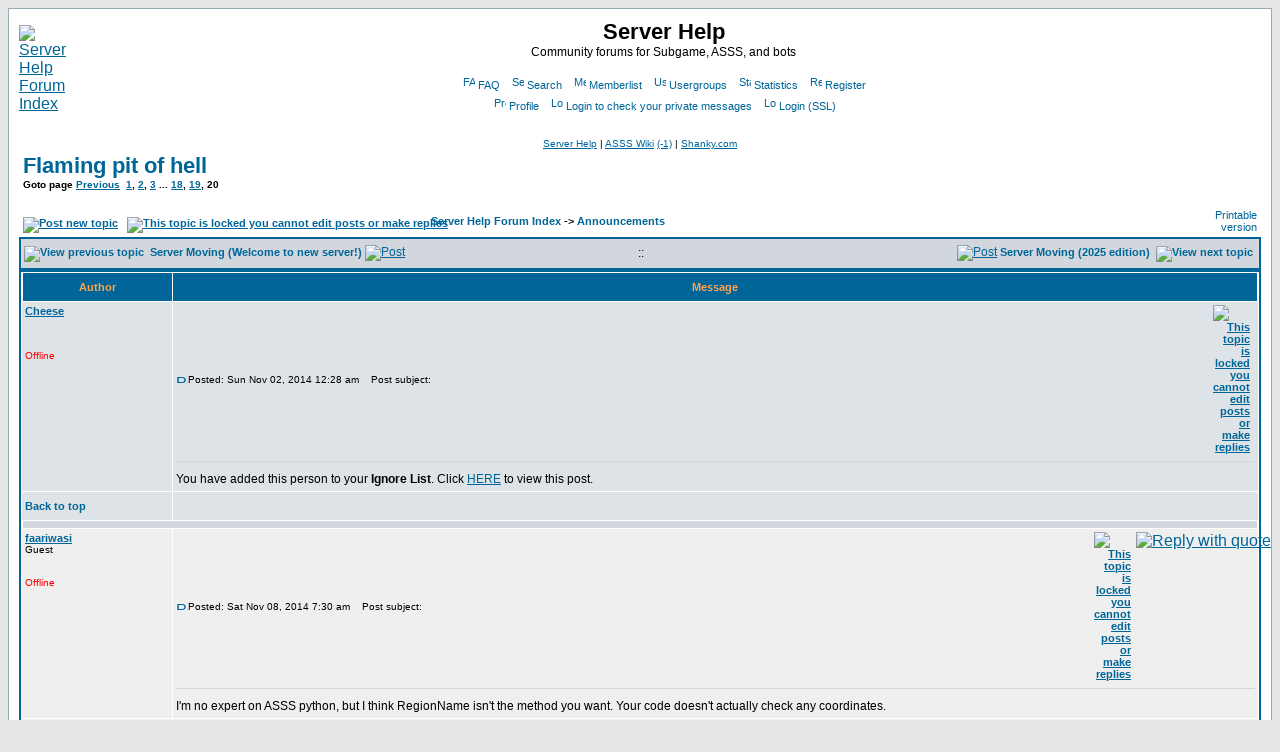

--- FILE ---
content_type: text/html; charset=UTF-8
request_url: https://forums.minegoboom.com/viewtopic.php?p=85003&bypass=85003
body_size: 8704
content:
<!DOCTYPE HTML PUBLIC "-//W3C//DTD HTML 4.01 Transitional//EN">
<html dir="ltr">
<head>
<meta http-equiv="Content-Type" content="text/html; charset=iso-8859-1">
<meta http-equiv="Content-Style-Type" content="text/css">
<link rel="shortcut icon" href="/favicon.ico">

<link rel="top" href="index.php" title="" />
<link rel="search" href="search.php" title="" />
<link rel="help" href="faq.php" title="" />
<link rel="author" href="memberlist.php" title="" />
<link rel="prev" href="viewtopic.php?t=5240&amp;view=previous&amp;sid=47f270c87aebb8f4bbaaee6bf3b76df5" title="View previous topic" />
<link rel="next" href="viewtopic.php?t=5240&amp;view=next&amp;sid=47f270c87aebb8f4bbaaee6bf3b76df5" title="View next topic" />
<link rel="up" href="viewforum.php?f=10&amp;sid=47f270c87aebb8f4bbaaee6bf3b76df5" title="Announcements" />
<link rel="chapter forum" href="viewforum.php?f=10&amp;sid=47f270c87aebb8f4bbaaee6bf3b76df5" title="Announcements" />
<link rel="chapter forum" href="viewforum.php?f=9&amp;sid=47f270c87aebb8f4bbaaee6bf3b76df5" title="Trash Talk" />
<link rel="chapter forum" href="viewforum.php?f=5&amp;sid=47f270c87aebb8f4bbaaee6bf3b76df5" title="Zone Hosting / Advertising" />
<link rel="chapter forum" href="viewforum.php?f=2&amp;sid=47f270c87aebb8f4bbaaee6bf3b76df5" title="General Questions" />
<link rel="chapter forum" href="viewforum.php?f=19&amp;sid=47f270c87aebb8f4bbaaee6bf3b76df5" title="ASSS Questions" />
<link rel="chapter forum" href="viewforum.php?f=4&amp;sid=47f270c87aebb8f4bbaaee6bf3b76df5" title="Bot Questions" />
<link rel="chapter forum" href="viewforum.php?f=3&amp;sid=47f270c87aebb8f4bbaaee6bf3b76df5" title="LVZ/LVL Questions" />
<link rel="chapter forum" href="viewforum.php?f=7&amp;sid=47f270c87aebb8f4bbaaee6bf3b76df5" title="ASSS Custom Projects" />
<link rel="chapter forum" href="viewforum.php?f=14&amp;sid=47f270c87aebb8f4bbaaee6bf3b76df5" title="Misc User Apps" />
<link rel="chapter forum" href="viewforum.php?f=21&amp;sid=47f270c87aebb8f4bbaaee6bf3b76df5" title="Non-Subspace Related Coding" />
<link rel="alternate" type="application/rss+xml" title="RSS" href="http://forums.minegoboom.com/rss.php" />
<link rel="alternate" type="application/atom+xml" title="Atom" href="http://forums.minegoboom.com/rss.php?atom" />

<title>Server Help :: View topic - Flaming pit of hell</title>
<!-- link rel="stylesheet" href="templates/subSilver/subSilver.css" type="text/css" -->
<style type="text/css">
<!--
/*
  The original subSilver Theme for phpBB version 2+
  Created by subBlue design
  http://www.subBlue.com

  NOTE: These CSS definitions are stored within the main page body so that you can use the phpBB2
  theme administration centre. When you have finalised your style you could cut the final CSS code
  and place it in an external file, deleting this section to save bandwidth.
*/

/* General page style. The scroll bar colours only visible in IE5.5+ */
body {
	background-color: #E5E5E5;
	scrollbar-face-color: #DEE3E7;
	scrollbar-highlight-color: #FFFFFF;
	scrollbar-shadow-color: #DEE3E7;
	scrollbar-3dlight-color: #D1D7DC;
	scrollbar-arrow-color:  #006699;
	scrollbar-track-color: #EFEFEF;
	scrollbar-darkshadow-color: #98AAB1;
}

/* General font families for common tags */
font,th,td,p { font-family: Verdana, Arial, Helvetica, sans-serif }
a:link,a:active,a:visited { color : #006699; }
a:hover		{ text-decoration: underline; color : #DD6900; }
hr	{ height: 0px; border: solid #D1D7DC 0px; border-top-width: 1px;}

/* This is the border line & background colour round the entire page */
.bodyline	{ background-color: #FFFFFF; border: 1px #98AAB1 solid; }

/* This is the outline round the main forum tables */
.forumline	{ background-color: #FFFFFF; border: 2px #006699 solid; }

/* Main table cell colours and backgrounds */
td.row1	{ background-color: #EFEFEF; }
td.row2	{ background-color: #DEE3E7; }
td.row3	{ background-color: #D1D7DC; }
td.rowvomit	{ background-color: #AC7953; }

/*
  This is for the table cell above the Topics, Post & Last posts on the index.php page
  By default this is the fading out gradiated silver background.
  However, you could replace this with a bitmap specific for each forum
*/
td.rowpic {
		background-color: #FFFFFF;
		background-image: url(templates/subSilver/images/cellpic2.jpg);
		background-repeat: repeat-y;
}

/* Header cells - the blue and silver gradient backgrounds */
th	{
	color: #FFA34F; font-size: 11px; font-weight : bold;
	background-color: #006699; height: 25px;
	background-image: url(templates/subSilver/images/cellpic3.gif);
}

td.cat,td.catHead,td.catSides,td.catLeft,td.catRight,td.catBottom {
			background-image: url(templates/subSilver/images/cellpic1.gif);
			background-color:#D1D7DC; border: #FFFFFF; border-style: solid; height: 28px;
}

/*
  Setting additional nice inner borders for the main table cells.
  The names indicate which sides the border will be on.
  Don't worry if you don't understand this, just ignore it :-)
*/
td.cat,td.catHead,td.catBottom {
	height: 29px;
	border-width: 0px 0px 0px 0px;
}
th.thHead,th.thSides,th.thTop,th.thLeft,th.thRight,th.thBottom,th.thCornerL,th.thCornerR {
	font-weight: bold; border: #FFFFFF; border-style: solid; height: 28px;
}
td.row3Right,td.spaceRow {
	background-color: #D1D7DC; border: #FFFFFF; border-style: solid;
}

th.thHead,td.catHead { font-size: 12px; border-width: 1px 1px 0px 1px; }
th.thSides,td.catSides,td.spaceRow	 { border-width: 0px 1px 0px 1px; }
th.thRight,td.catRight,td.row3Right	 { border-width: 0px 1px 0px 0px; }
th.thLeft,td.catLeft	  { border-width: 0px 0px 0px 1px; }
th.thBottom,td.catBottom  { border-width: 0px 1px 1px 1px; }
th.thTop	 { border-width: 1px 0px 0px 0px; }
th.thCornerL { border-width: 1px 0px 0px 1px; }
th.thCornerR { border-width: 1px 1px 0px 0px; }

/* The largest text used in the index page title and toptic title etc. */
.maintitle	{
	font-weight: bold; font-size: 22px; font-family: "Trebuchet MS",Verdana, Arial, Helvetica, sans-serif;
	text-decoration: none; line-height : 120%; color : #000000;
}

/* General text */
.gen { font-size : 12px; }
.genmed { font-size : 11px; }
.gensmall { font-size : 10px; }
.gen,.genmed,.gensmall { color : #000000; }
a.gen,a.genmed,a.gensmall { color: #006699; text-decoration: none; }
a.gen:hover,a.genmed:hover,a.gensmall:hover	{ color: #DD6900; text-decoration: underline; }

/* The register, login, search etc links at the top of the page */
.mainmenu		{ font-size : 11px; color : #000000 }
a.mainmenu		{ text-decoration: none; color : #006699;  }
a.mainmenu:hover{ text-decoration: underline; color : #DD6900; }

/* Forum category titles */
.cattitle		{ font-weight: bold; font-size: 12px ; letter-spacing: 1px; color : #006699}
a.cattitle		{ text-decoration: none; color : #006699; }
a.cattitle:hover{ text-decoration: underline; }

/* Forum title: Text and link to the forums used in: index.php */
.forumlink		{ font-weight: bold; font-size: 12px; color : #006699; }
a.forumlink 	{ text-decoration: none; color : #006699; }
a.forumlink:hover{ text-decoration: underline; color : #DD6900; }

/* Used for the navigation text, (Page 1,2,3 etc) and the navigation bar when in a forum */
.nav			{ font-weight: bold; font-size: 11px; color : #000000;}
a.nav			{ text-decoration: none; color : #006699; }
a.nav:hover		{ text-decoration: underline; }

/* titles for the topics: could specify viewed link colour too */
.topictitle,h1,h2	{ font-weight: bold; font-size: 11px; color : #000000; }
a.topictitle:link   { text-decoration: none; color : #006699; }
a.topictitle:visited { text-decoration: none; color : #5493B4; }
a.topictitle:hover	{ text-decoration: underline; color : #DD6900; }

/* Name of poster in viewmsg.php and viewtopic.php and other places */
.name			{ font-size : 11px; color : #000000;}

/* Location, number of posts, post date etc */
.postdetails		{ font-size : 10px; color : #000000; }

/* The content of the posts (body of text) */
.postbody { font-size : 12px; line-height: 18px}
a.postlink:link	{ text-decoration: none; color : #006699 }
a.postlink:visited { text-decoration: none; color : #5493B4; }
a.postlink:hover { text-decoration: underline; color : #DD6900}

/* Quote & Code blocks */
.code {
	font-family: Courier, 'Courier New', sans-serif; font-size: 11px; color: #006600;
	background-color: #FAFAFA; border: #D1D7DC; border-style: solid;
	border-left-width: 1px; border-top-width: 1px; border-right-width: 1px; border-bottom-width: 1px
}

.quote {
	font-family: Verdana, Arial, Helvetica, sans-serif; font-size: 11px; color: #444444; line-height: 125%;
	background-color: #FAFAFA; border: #D1D7DC; border-style: solid;
	border-left-width: 1px; border-top-width: 1px; border-right-width: 1px; border-bottom-width: 1px
}

.spoiler {
	color: black;
	text-decoration: none;
	background-color: black;
	font-weight: normal;
}

#quicklink_title
{
	font-weight: bold;
	padding: 6px 6px 3px 8px;
	margin: 0px 20px 0px 20px;
	border-width: 1px 1px 0px 1px;
	border-style: solid solid none solid;
	background-color: #DFDFDF;
	border-color: #A6A6A6;
}

#quicklink_body
{
	padding: 10px;
	margin: 0px 20px 0px 20px;
	border-width: 1px;
	border-style: solid;
	background-color: #EFEFEF;
	border-color: #A6A6A6;
}

/* Copyright and bottom info */
.copyright		{ font-size: 10px; font-family: Verdana, Arial, Helvetica, sans-serif; color: #444444; letter-spacing: -1px;}
a.copyright		{ color: #444444; text-decoration: none;}
a.copyright:hover { color: #000000; text-decoration: underline;}

/* Form elements */
input,textarea, select {
	color : #000000;
	font: normal 11px Verdana, Arial, Helvetica, sans-serif;
	border-color : #000000;
}

/* The text input fields background colour */
input.post, textarea.post, select {
	background-color : #FFFFFF;
}

input { text-indent : 2px; }

/* The buttons used for bbCode styling in message post */
input.button {
	background-color : #EFEFEF;
	color : #000000;
	font-size: 11px; font-family: Verdana, Arial, Helvetica, sans-serif;
}

/* The main submit button option */
input.mainoption {
	background-color : #FAFAFA;
	font-weight : bold;
}

/* None-bold submit button */
input.liteoption {
	background-color : #FAFAFA;
	font-weight : normal;
}

/* This is the line in the posting page which shows the rollover
  help line. This is actually a text box, but if set to be the same
  colour as the background no one will know ;)
*/
.helpline { background-color: #DEE3E7; border-style: none; }

/* Import the fancy styles for IE only (NS4.x doesn't use the @import function) */
@import url("templates/subSilver/formIE.css");

/* For the Suggest Search features */
.ac_menu { border:1px solid black; /*height: 95px; overflow-y: auto; overflow: -moz-scrollbars-vertical;*/ }
.ac_normal { background-color:#ffffff; cursor:pointer; }
.ac_highlight { background-color:#3366cc; color:white; cursor:pointer; }
.ac_normal .a { font-size:13px; color:black; }
.ac_highlight .a { font-size:13px; }
.ac_normal .d { float:right; font-size:10px; color:green; }
.ac_highlight .d { float:right; font-size:10px; }

/* For SQL Debugging */
#debug-block {
	position: fixed;
	top: 0px; left: 0px;
	width: 100%; height: 270px;
	padding: 0; z-index: 100;
	font-family: Verdana,Geneva,Arial,Helvetica,sans-serif; font-size: 12px;
	text-align: left; background: #000000; color: #FFFFCC;
}

#debug-menu {
	width: 130px; float: left;
	font-size: 8pt; font-weight: bold;
	background: #000000; color: #FFCCCC;
	padding-left: 5px; padding-top: 5px;
	overflow: auto;
}

#debug-main {
	height: 270px; overflow: auto;
	padding-left: 5px; padding-top: 5px;
}

-->
</style>

<!-- Google Analytics Start -->
<script type="text/javascript">

  var _gaq = _gaq || [];
  _gaq.push(['_setAccount', 'UA-74760-1']);
  _gaq.push(['_trackPageview']);

  (function() {
    var ga = document.createElement('script'); ga.type = 'text/javascript'; ga.async = true;
    ga.src = ('https:' == document.location.protocol ? 'https://ssl' : 'http://www') + '.google-analytics.com/ga.js';
    (document.getElementsByTagName('head')[0] || document.getElementsByTagName('body')[0]).appendChild(ga);
  })();

</script>
<!-- Google Analytics End -->

</head>
<body bgcolor="#E5E5E5" text="#000000" link="#006699" vlink="#5493B4" />

<a name="top"></a>

<table width="100%" cellspacing="0" cellpadding="10" border="0" align="center">
	<tr>
		<td class="bodyline"><table width="100%" cellspacing="0" cellpadding="0" border="0">
			<tr>
				<td><a href="index.php?sid=47f270c87aebb8f4bbaaee6bf3b76df5"><img src="/templates/subSilver/images/logo_phpBB-SH.png" border="0" alt="Server Help Forum Index" vspace="1" /></a></td>
				<td align="center" width="100%" valign="middle"><span class="maintitle">Server Help</span><br /><span class="gen">Community forums for Subgame, ASSS, and bots<br />&nbsp; </span>
				<table cellspacing="0" cellpadding="2" border="0">
					<tr>
						<td align="center" valign="top" nowrap="nowrap"><span class="mainmenu">&nbsp;<a href="faq.php?sid=47f270c87aebb8f4bbaaee6bf3b76df5" class="mainmenu"><img src="templates/subSilver/images/icon_mini_faq.gif" width="12" height="13" border="0" alt="FAQ" hspace="3" />FAQ</a></span><span class="mainmenu">&nbsp; &nbsp;<a href="search.php?sid=47f270c87aebb8f4bbaaee6bf3b76df5" class="mainmenu"><img src="templates/subSilver/images/icon_mini_search.gif" width="12" height="13" border="0" alt="Search" hspace="3" />Search</a>&nbsp;
						&nbsp;<a href="memberlist.php?sid=47f270c87aebb8f4bbaaee6bf3b76df5" class="mainmenu"><img src="templates/subSilver/images/icon_mini_members.gif" width="12" height="13" border="0" alt="Memberlist" hspace="3" />Memberlist</a>&nbsp; &nbsp;<a href="groupcp.php?sid=47f270c87aebb8f4bbaaee6bf3b76df5" class="mainmenu"><img src="templates/subSilver/images/icon_mini_groups.gif" width="12" height="13" border="0" alt="Usergroups" hspace="3" />Usergroups</a>&nbsp;
						&nbsp;<a href="statistics.php" class="mainmenu"><img src="templates/subSilver/images/icon_mini_statistics.png" width="12" height="13" border="0" alt="Statistics" hspace="3" />Statistics</a>&nbsp;
						&nbsp;<a href="profile.php?mode=signup&amp;sid=47f270c87aebb8f4bbaaee6bf3b76df5" class="mainmenu"><img src="templates/subSilver/images/icon_mini_register.gif" width="12" height="13" border="0" alt="Register" hspace="3" />Register</a></span>&nbsp;
						</td>
					</tr>
					<tr>
						<td height="25" align="center" valign="top" nowrap="nowrap"><span class="mainmenu">&nbsp;<a href="profile.php?mode=editprofile&amp;sid=47f270c87aebb8f4bbaaee6bf3b76df5" class="mainmenu"><img src="templates/subSilver/images/icon_mini_profile.gif" width="12" height="13" border="0" alt="Profile" hspace="3" />Profile</a>&nbsp; &nbsp;<a href="privmsg.php?folder=inbox&amp;sid=47f270c87aebb8f4bbaaee6bf3b76df5" class="mainmenu"><img src="templates/subSilver/images/icon_mini_message.gif" width="12" height="13" border="0" alt="Login to check your private messages" hspace="3" />Login to check your private messages</a>&nbsp; &nbsp;<a href="login.php?sid=47f270c87aebb8f4bbaaee6bf3b76df5" class="mainmenu"><img src="templates/subSilver/images/icon_mini_login.gif" width="12" height="13" border="0" alt="Login" hspace="3" />Login</a>&nbsp;<a href="https://forums.minegoboom.com/login.php" class="mainmenu">(SSL)</a>&nbsp;</span></td>
					</tr>
				</table></td>
			</tr>
		</table>

		<br />

                <!-- Custom Header and Footer MOD | Begin //-->
                <div align="center">
                	<span class=gensmall><a href=http://www.shanky.com/server>Server Help</a> | <a href=http://wiki.minegoboom.com>ASSS Wiki</a> <a href=http://wiki.minegoboom.com/index.php/Special:Recentchanges>(-1)</a> | <a href=http://www.shanky.com>Shanky.com</a></span>
                </div>
                <!-- Custom Header and Footer MOD | Finish //-->

<table width="100%" cellspacing="2" cellpadding="2" border="0">
  <tr>
	<td align="left" valign="bottom" colspan="2"><a class="maintitle" href="viewtopic.php?t=5240&amp;start=475&amp;postdays=0&amp;postorder=asc&amp;highlight=&amp;sid=47f270c87aebb8f4bbaaee6bf3b76df5">Flaming pit of hell</a><br />
	  <span class="gensmall"><b>Goto page  <a href="viewtopic.php?t=5240&amp;postdays=0&amp;postorder=asc&amp;start=450&amp;sid=47f270c87aebb8f4bbaaee6bf3b76df5">Previous</a>&nbsp;&nbsp;<a href="viewtopic.php?t=5240&amp;postdays=0&amp;postorder=asc&amp;start=0&amp;sid=47f270c87aebb8f4bbaaee6bf3b76df5">1</a>, <a href="viewtopic.php?t=5240&amp;postdays=0&amp;postorder=asc&amp;start=25&amp;sid=47f270c87aebb8f4bbaaee6bf3b76df5">2</a>, <a href="viewtopic.php?t=5240&amp;postdays=0&amp;postorder=asc&amp;start=50&amp;sid=47f270c87aebb8f4bbaaee6bf3b76df5">3</a> ... <a href="viewtopic.php?t=5240&amp;postdays=0&amp;postorder=asc&amp;start=425&amp;sid=47f270c87aebb8f4bbaaee6bf3b76df5">18</a>, <a href="viewtopic.php?t=5240&amp;postdays=0&amp;postorder=asc&amp;start=450&amp;sid=47f270c87aebb8f4bbaaee6bf3b76df5">19</a>, <b>20</b></b><br />
	  &nbsp; </span></td>
  </tr>
</table>


<table width="100%" cellspacing="2" cellpadding="2" border="0">
  <tr>
	<td align="left" valign="bottom" nowrap="nowrap"><span class="nav"><a href="makepost.php?mode=createpost&amp;f=10&amp;sid=47f270c87aebb8f4bbaaee6bf3b76df5"><img src="templates/subSilver/images/lang_english/post.gif" border="0" alt="Post new topic" align="middle" /></a>&nbsp;&nbsp;&nbsp;<a href="makepost.php?mode=reply&amp;t=5240&amp;sid=47f270c87aebb8f4bbaaee6bf3b76df5"><img src="templates/subSilver/images/lang_english/reply-locked.gif" border="0" alt="This topic is locked you cannot edit posts or make replies" align="middle" /></a></span></td>
	<td align="left" valign="middle" width="65%"><span class="nav"><div align=left>&nbsp;&nbsp;&nbsp;<a href="index.php?sid=47f270c87aebb8f4bbaaee6bf3b76df5" class="nav">Server Help Forum Index</a>
	  -> <a href="viewforum.php?f=10&amp;sid=47f270c87aebb8f4bbaaee6bf3b76df5" class="nav">Announcements</a></div></span></td>
	<td align="right" valign="bottom">
		<span class="mainmenu"><a href="printview.php?t=5240&amp;start=475&amp;sid=47f270c87aebb8f4bbaaee6bf3b76df5" title="Printable version" class="mainmenu">Printable version</a>
		</span>
	</td>
  </tr>
</table>

<span class="nav">
       <table border="0" cellpadding="0" cellspacing="0" width=100% class="forumline"><tr>
       <td width="48%" align="left" class="catHead" border="0" valign="middle" style="border-width: 0">&nbsp;<a href="viewtopic.php?t=5240&amp;view=previous&amp;sid=47f270c87aebb8f4bbaaee6bf3b76df5" class="nav" title="View previous topic"><img src="templates/subSilver/images/icon_left_arrow.gif" border="0" alt="View previous topic" \> &nbsp;Server Moving (Welcome to new server!)</a>&nbsp;<a href="viewtopic.php?p=84703&amp;sid=47f270c87aebb8f4bbaaee6bf3b76df5#84703"><img src="templates/subSilver/images/icon_latest_reply.gif" alt="Post" title="Post" border="0" /></a></td>
	   <td width="4%" align="center" class="catHead" border="0" valign="middle" style="border-width: 0">::</td>
       <td width="48%" align="right" valign="middle" class="catHead" style="border-width: 0"><a href="viewtopic.php?p=86296&amp;sid=47f270c87aebb8f4bbaaee6bf3b76df5#86296"><img src="templates/subSilver/images/icon_latest_reply.gif" alt="Post" title="Post" border="0" /></a>&nbsp;<a href="viewtopic.php?t=5240&amp;view=next&amp;sid=47f270c87aebb8f4bbaaee6bf3b76df5" class="nav" title="View next topic">Server Moving (2025 edition)&nbsp; <img src="templates/subSilver/images/icon_right_arrow.gif" border="0" alt="View next topic" \></a> &nbsp;</td>
       </tr></table></span>
<table border="0" cellpadding="3" cellspacing="1" width="100%" class="forumline">
	
	<tr>
		<th class="thLeft" width="150" height="26" nowrap="nowrap">Author</th>
		<th class="thRight" nowrap="nowrap">Message</th>
	</tr>
	<tr>
		<td width="150" align="left" valign="top" class="row2"><span class="name"><a name="84983"></a><b><a href="profile.php?mode=viewprofile&amp;u=1168&amp;sid=47f270c87aebb8f4bbaaee6bf3b76df5" class="name">Cheese</a></b></span><br /><span class="postdetails"><br /><br /><br /><span style="color:red;">Offline</span></span><br /></td>
		<td class="row2" width="100%" height="28" valign="top"><table width="100%" border="0" cellspacing="0" cellpadding="0">
			<tr>
			  <td>
			    <table width="100%" cellpadding="0" cellspacing="0" border="0">
				<tr>
					<td width="100%"><a href="viewtopic.php?p=84983&amp;sid=47f270c87aebb8f4bbaaee6bf3b76df5#84983"><img src="templates/subSilver/images/icon_minipost.gif" width="12" height="9" alt="Post" title="Post" border="0" /></a><span class="postdetails">Posted: Sun Nov 02, 2014 12:28 am<span class="gen">&nbsp;</span>&nbsp;  &nbsp;Post subject: </span></td>
					<td valign="top" align="right"><span class="nav"><a href="makepost.php?mode=reply&amp;t=5240&amp;sid=47f270c87aebb8f4bbaaee6bf3b76df5"><img src="templates/subSilver/images/lang_english/reply_locked_mini.gif" border="0" alt="This topic is locked you cannot edit posts or make replies" align="middle" hspace="5" /></a></span></td>
					<td valign="top" align="right" nowrap="nowrap">    </td>
				</tr>
			    </table>
			  </td>
			</tr>
			<tr>
				<td colspan="2"><hr /></td>
			</tr>
			<tr>
				<td colspan="2"><span class="postbody">You have added this person to your <b>Ignore List</b>. Click <a href="viewtopic.php?p=84983&amp;bypass=84983#84983&amp;sid=47f270c87aebb8f4bbaaee6bf3b76df5">HERE</a> to view this post.</span><span class="gensmall"></span></td>
			</tr>
		</table></td>
	</tr>
	<tr>
		<td class="row2" width="150" align="left" valign="middle"><span class="nav"><a href="#top" class="nav">Back to top</a></span></td>
		<td class="row2" width="100%" height="28" valign="bottom" nowrap="nowrap"><table cellspacing="0" cellpadding="0" border="0" height="18" width="18">
			<tr>
				<td valign="middle" nowrap="nowrap">       <script language="JavaScript" type="text/javascript"><!--

	if ( navigator.userAgent.toLowerCase().indexOf('mozilla') != -1 && navigator.userAgent.indexOf('5.') == -1 )
		document.write(' ');
	else
		document.write('</td><td>&nbsp;</td><td valign="top" nowrap="nowrap"><div style="position:relative"><div style="position:absolute"></div><div style="position:absolute;left:3px;top:-1px"></div></div>');

				//--></script><noscript></noscript></td>
			</tr>
		</table></td>
	</tr>
	<tr>
		<td class="spaceRow" colspan="2" height="1"><img src="templates/subSilver/images/spacer.gif" alt="" width="1" height="1" /></td>
	</tr>
	<tr>
		<td width="150" align="left" valign="top" class="row1"><span class="name"><a name="85003"></a><b><a href="profile.php?mode=viewprofile&amp;u=-1&amp;sid=47f270c87aebb8f4bbaaee6bf3b76df5" class="name">faariwasi</a></b></span><br /><span class="postdetails">Guest<br /><br /><br /><span style="color:red;">Offline</span></span><br /></td>
		<td class="row1" width="100%" height="28" valign="top"><table width="100%" border="0" cellspacing="0" cellpadding="0">
			<tr>
			  <td>
			    <table width="100%" cellpadding="0" cellspacing="0" border="0">
				<tr>
					<td width="100%"><a href="viewtopic.php?p=85003&amp;sid=47f270c87aebb8f4bbaaee6bf3b76df5#85003"><img src="templates/subSilver/images/icon_minipost.gif" width="12" height="9" alt="Post" title="Post" border="0" /></a><span class="postdetails">Posted: Sat Nov 08, 2014 7:30 am<span class="gen">&nbsp;</span>&nbsp;  &nbsp;Post subject: </span></td>
					<td valign="top" align="right"><span class="nav"><a href="makepost.php?mode=reply&amp;t=5240&amp;sid=47f270c87aebb8f4bbaaee6bf3b76df5"><img src="templates/subSilver/images/lang_english/reply_locked_mini.gif" border="0" alt="This topic is locked you cannot edit posts or make replies" align="middle" hspace="5" /></a></span></td>
					<td valign="top" align="right" nowrap="nowrap"><a href="makepost.php?mode=quote&amp;p=85003&amp;sid=47f270c87aebb8f4bbaaee6bf3b76df5"><img src="templates/subSilver/images/lang_english/icon_quote.gif" alt="Reply with quote" title="Reply with quote" border="0" /></a>    </td>
				</tr>
			    </table>
			  </td>
			</tr>
			<tr>
				<td colspan="2"><hr /></td>
			</tr>
			<tr>
				<td colspan="2"><span class="postbody">I'm no expert on ASSS python, but I think RegionName isn't the method you want. Your code doesn't actually check any coordinates.</span><span class="gensmall"></span></td>
			</tr>
		</table></td>
	</tr>
	<tr>
		<td class="row1" width="150" align="left" valign="middle"><span class="nav"><a href="#top" class="nav">Back to top</a></span></td>
		<td class="row1" width="100%" height="28" valign="bottom" nowrap="nowrap"><table cellspacing="0" cellpadding="0" border="0" height="18" width="18">
			<tr>
				<td valign="middle" nowrap="nowrap">       <script language="JavaScript" type="text/javascript"><!--

	if ( navigator.userAgent.toLowerCase().indexOf('mozilla') != -1 && navigator.userAgent.indexOf('5.') == -1 )
		document.write(' ');
	else
		document.write('</td><td>&nbsp;</td><td valign="top" nowrap="nowrap"><div style="position:relative"><div style="position:absolute"></div><div style="position:absolute;left:3px;top:-1px"></div></div>');

				//--></script><noscript></noscript></td>
			</tr>
		</table></td>
	</tr>
	<tr>
		<td class="spaceRow" colspan="2" height="1"><img src="templates/subSilver/images/spacer.gif" alt="" width="1" height="1" /></td>
	</tr>
	<tr>
		<td width="150" align="left" valign="top" class="row2"><span class="name"><a name="85016"></a><b><a href="profile.php?mode=viewprofile&amp;u=1650&amp;sid=47f270c87aebb8f4bbaaee6bf3b76df5" class="name">katt</a></b></span><br /><span class="postdetails"><br /><br /><br /><span style="color:red;">Offline</span></span><br /></td>
		<td class="row2" width="100%" height="28" valign="top"><table width="100%" border="0" cellspacing="0" cellpadding="0">
			<tr>
			  <td>
			    <table width="100%" cellpadding="0" cellspacing="0" border="0">
				<tr>
					<td width="100%"><a href="viewtopic.php?p=85016&amp;sid=47f270c87aebb8f4bbaaee6bf3b76df5#85016"><img src="templates/subSilver/images/icon_minipost.gif" width="12" height="9" alt="Post" title="Post" border="0" /></a><span class="postdetails">Posted: Wed Nov 12, 2014 4:19 am<span class="gen">&nbsp;</span>&nbsp;  &nbsp;Post subject: </span></td>
					<td valign="top" align="right"><span class="nav"><a href="makepost.php?mode=reply&amp;t=5240&amp;sid=47f270c87aebb8f4bbaaee6bf3b76df5"><img src="templates/subSilver/images/lang_english/reply_locked_mini.gif" border="0" alt="This topic is locked you cannot edit posts or make replies" align="middle" hspace="5" /></a></span></td>
					<td valign="top" align="right" nowrap="nowrap">    </td>
				</tr>
			    </table>
			  </td>
			</tr>
			<tr>
				<td colspan="2"><hr /></td>
			</tr>
			<tr>
				<td colspan="2"><span class="postbody">You have added this person to your <b>Ignore List</b>. Click <a href="viewtopic.php?p=85016&amp;bypass=85016#85016&amp;sid=47f270c87aebb8f4bbaaee6bf3b76df5">HERE</a> to view this post.</span><span class="gensmall"></span></td>
			</tr>
		</table></td>
	</tr>
	<tr>
		<td class="row2" width="150" align="left" valign="middle"><span class="nav"><a href="#top" class="nav">Back to top</a></span></td>
		<td class="row2" width="100%" height="28" valign="bottom" nowrap="nowrap"><table cellspacing="0" cellpadding="0" border="0" height="18" width="18">
			<tr>
				<td valign="middle" nowrap="nowrap">       <script language="JavaScript" type="text/javascript"><!--

	if ( navigator.userAgent.toLowerCase().indexOf('mozilla') != -1 && navigator.userAgent.indexOf('5.') == -1 )
		document.write(' ');
	else
		document.write('</td><td>&nbsp;</td><td valign="top" nowrap="nowrap"><div style="position:relative"><div style="position:absolute"></div><div style="position:absolute;left:3px;top:-1px"></div></div>');

				//--></script><noscript></noscript></td>
			</tr>
		</table></td>
	</tr>
	<tr>
		<td class="spaceRow" colspan="2" height="1"><img src="templates/subSilver/images/spacer.gif" alt="" width="1" height="1" /></td>
	</tr>
	<tr>
		<td width="150" align="left" valign="top" class="row1"><span class="name"><a name="85077"></a><b><a href="profile.php?mode=viewprofile&amp;u=-1&amp;sid=47f270c87aebb8f4bbaaee6bf3b76df5" class="name">Guest</a></b></span><br /><span class="postdetails"><br /><br /><br /><span style="color:red;">Offline</span></span><br /></td>
		<td class="row1" width="100%" height="28" valign="top"><table width="100%" border="0" cellspacing="0" cellpadding="0">
			<tr>
			  <td>
			    <table width="100%" cellpadding="0" cellspacing="0" border="0">
				<tr>
					<td width="100%"><a href="viewtopic.php?p=85077&amp;sid=47f270c87aebb8f4bbaaee6bf3b76df5#85077"><img src="templates/subSilver/images/icon_minipost.gif" width="12" height="9" alt="Post" title="Post" border="0" /></a><span class="postdetails">Posted: Thu Dec 11, 2014 2:22 am<span class="gen">&nbsp;</span>&nbsp;  &nbsp;Post subject: </span></td>
					<td valign="top" align="right"><span class="nav"><a href="makepost.php?mode=reply&amp;t=5240&amp;sid=47f270c87aebb8f4bbaaee6bf3b76df5"><img src="templates/subSilver/images/lang_english/reply_locked_mini.gif" border="0" alt="This topic is locked you cannot edit posts or make replies" align="middle" hspace="5" /></a></span></td>
					<td valign="top" align="right" nowrap="nowrap">    </td>
				</tr>
			    </table>
			  </td>
			</tr>
			<tr>
				<td colspan="2"><hr /></td>
			</tr>
			<tr>
				<td colspan="2"><span class="postbody">You have added this person to your <b>Ignore List</b>. Click <a href="viewtopic.php?p=85077&amp;bypass=85077#85077&amp;sid=47f270c87aebb8f4bbaaee6bf3b76df5">HERE</a> to view this post.</span><span class="gensmall"></span></td>
			</tr>
		</table></td>
	</tr>
	<tr>
		<td class="row1" width="150" align="left" valign="middle"><span class="nav"><a href="#top" class="nav">Back to top</a></span></td>
		<td class="row1" width="100%" height="28" valign="bottom" nowrap="nowrap"><table cellspacing="0" cellpadding="0" border="0" height="18" width="18">
			<tr>
				<td valign="middle" nowrap="nowrap">       <script language="JavaScript" type="text/javascript"><!--

	if ( navigator.userAgent.toLowerCase().indexOf('mozilla') != -1 && navigator.userAgent.indexOf('5.') == -1 )
		document.write(' ');
	else
		document.write('</td><td>&nbsp;</td><td valign="top" nowrap="nowrap"><div style="position:relative"><div style="position:absolute"></div><div style="position:absolute;left:3px;top:-1px"></div></div>');

				//--></script><noscript></noscript></td>
			</tr>
		</table></td>
	</tr>
	<tr>
		<td class="spaceRow" colspan="2" height="1"><img src="templates/subSilver/images/spacer.gif" alt="" width="1" height="1" /></td>
	</tr>
	<tr>
		<td width="150" align="left" valign="top" class="row2"><span class="name"><a name="85142"></a><b><a href="profile.php?mode=viewprofile&amp;u=-1&amp;sid=47f270c87aebb8f4bbaaee6bf3b76df5" class="name">Guest</a></b></span><br /><span class="postdetails"><br /><br /><br /><span style="color:red;">Offline</span></span><br /></td>
		<td class="row2" width="100%" height="28" valign="top"><table width="100%" border="0" cellspacing="0" cellpadding="0">
			<tr>
			  <td>
			    <table width="100%" cellpadding="0" cellspacing="0" border="0">
				<tr>
					<td width="100%"><a href="viewtopic.php?p=85142&amp;sid=47f270c87aebb8f4bbaaee6bf3b76df5#85142"><img src="templates/subSilver/images/icon_minipost.gif" width="12" height="9" alt="Post" title="Post" border="0" /></a><span class="postdetails">Posted: Tue Feb 03, 2015 5:01 am<span class="gen">&nbsp;</span>&nbsp;  &nbsp;Post subject: </span></td>
					<td valign="top" align="right"><span class="nav"><a href="makepost.php?mode=reply&amp;t=5240&amp;sid=47f270c87aebb8f4bbaaee6bf3b76df5"><img src="templates/subSilver/images/lang_english/reply_locked_mini.gif" border="0" alt="This topic is locked you cannot edit posts or make replies" align="middle" hspace="5" /></a></span></td>
					<td valign="top" align="right" nowrap="nowrap">    </td>
				</tr>
			    </table>
			  </td>
			</tr>
			<tr>
				<td colspan="2"><hr /></td>
			</tr>
			<tr>
				<td colspan="2"><span class="postbody">You have added this person to your <b>Ignore List</b>. Click <a href="viewtopic.php?p=85142&amp;bypass=85142#85142&amp;sid=47f270c87aebb8f4bbaaee6bf3b76df5">HERE</a> to view this post.</span><span class="gensmall"></span></td>
			</tr>
		</table></td>
	</tr>
	<tr>
		<td class="row2" width="150" align="left" valign="middle"><span class="nav"><a href="#top" class="nav">Back to top</a></span></td>
		<td class="row2" width="100%" height="28" valign="bottom" nowrap="nowrap"><table cellspacing="0" cellpadding="0" border="0" height="18" width="18">
			<tr>
				<td valign="middle" nowrap="nowrap">       <script language="JavaScript" type="text/javascript"><!--

	if ( navigator.userAgent.toLowerCase().indexOf('mozilla') != -1 && navigator.userAgent.indexOf('5.') == -1 )
		document.write(' ');
	else
		document.write('</td><td>&nbsp;</td><td valign="top" nowrap="nowrap"><div style="position:relative"><div style="position:absolute"></div><div style="position:absolute;left:3px;top:-1px"></div></div>');

				//--></script><noscript></noscript></td>
			</tr>
		</table></td>
	</tr>
	<tr>
		<td class="spaceRow" colspan="2" height="1"><img src="templates/subSilver/images/spacer.gif" alt="" width="1" height="1" /></td>
	</tr>
	<tr>
		<td width="150" align="left" valign="top" class="row1"><span class="name"><a name="85144"></a><b><a href="profile.php?mode=viewprofile&amp;u=-1&amp;sid=47f270c87aebb8f4bbaaee6bf3b76df5" class="name">Guest</a></b></span><br /><span class="postdetails"><br /><br /><br /><span style="color:red;">Offline</span></span><br /></td>
		<td class="row1" width="100%" height="28" valign="top"><table width="100%" border="0" cellspacing="0" cellpadding="0">
			<tr>
			  <td>
			    <table width="100%" cellpadding="0" cellspacing="0" border="0">
				<tr>
					<td width="100%"><a href="viewtopic.php?p=85144&amp;sid=47f270c87aebb8f4bbaaee6bf3b76df5#85144"><img src="templates/subSilver/images/icon_minipost.gif" width="12" height="9" alt="Post" title="Post" border="0" /></a><span class="postdetails">Posted: Sat Feb 07, 2015 5:01 pm<span class="gen">&nbsp;</span>&nbsp;  &nbsp;Post subject: </span></td>
					<td valign="top" align="right"><span class="nav"><a href="makepost.php?mode=reply&amp;t=5240&amp;sid=47f270c87aebb8f4bbaaee6bf3b76df5"><img src="templates/subSilver/images/lang_english/reply_locked_mini.gif" border="0" alt="This topic is locked you cannot edit posts or make replies" align="middle" hspace="5" /></a></span></td>
					<td valign="top" align="right" nowrap="nowrap">    </td>
				</tr>
			    </table>
			  </td>
			</tr>
			<tr>
				<td colspan="2"><hr /></td>
			</tr>
			<tr>
				<td colspan="2"><span class="postbody">You have added this person to your <b>Ignore List</b>. Click <a href="viewtopic.php?p=85144&amp;bypass=85144#85144&amp;sid=47f270c87aebb8f4bbaaee6bf3b76df5">HERE</a> to view this post.</span><span class="gensmall"></span></td>
			</tr>
		</table></td>
	</tr>
	<tr>
		<td class="row1" width="150" align="left" valign="middle"><span class="nav"><a href="#top" class="nav">Back to top</a></span></td>
		<td class="row1" width="100%" height="28" valign="bottom" nowrap="nowrap"><table cellspacing="0" cellpadding="0" border="0" height="18" width="18">
			<tr>
				<td valign="middle" nowrap="nowrap">       <script language="JavaScript" type="text/javascript"><!--

	if ( navigator.userAgent.toLowerCase().indexOf('mozilla') != -1 && navigator.userAgent.indexOf('5.') == -1 )
		document.write(' ');
	else
		document.write('</td><td>&nbsp;</td><td valign="top" nowrap="nowrap"><div style="position:relative"><div style="position:absolute"></div><div style="position:absolute;left:3px;top:-1px"></div></div>');

				//--></script><noscript></noscript></td>
			</tr>
		</table></td>
	</tr>
	<tr>
		<td class="spaceRow" colspan="2" height="1"><img src="templates/subSilver/images/spacer.gif" alt="" width="1" height="1" /></td>
	</tr>
	<tr>
		<td width="150" align="left" valign="top" class="row2"><span class="name"><a name="85154"></a><b><a href="profile.php?mode=viewprofile&amp;u=-1&amp;sid=47f270c87aebb8f4bbaaee6bf3b76df5" class="name">Guest</a></b></span><br /><span class="postdetails"><br /><br /><br /><span style="color:red;">Offline</span></span><br /></td>
		<td class="row2" width="100%" height="28" valign="top"><table width="100%" border="0" cellspacing="0" cellpadding="0">
			<tr>
			  <td>
			    <table width="100%" cellpadding="0" cellspacing="0" border="0">
				<tr>
					<td width="100%"><a href="viewtopic.php?p=85154&amp;sid=47f270c87aebb8f4bbaaee6bf3b76df5#85154"><img src="templates/subSilver/images/icon_minipost.gif" width="12" height="9" alt="Post" title="Post" border="0" /></a><span class="postdetails">Posted: Mon Feb 09, 2015 9:52 am<span class="gen">&nbsp;</span>&nbsp;  &nbsp;Post subject: </span></td>
					<td valign="top" align="right"><span class="nav"><a href="makepost.php?mode=reply&amp;t=5240&amp;sid=47f270c87aebb8f4bbaaee6bf3b76df5"><img src="templates/subSilver/images/lang_english/reply_locked_mini.gif" border="0" alt="This topic is locked you cannot edit posts or make replies" align="middle" hspace="5" /></a></span></td>
					<td valign="top" align="right" nowrap="nowrap">    </td>
				</tr>
			    </table>
			  </td>
			</tr>
			<tr>
				<td colspan="2"><hr /></td>
			</tr>
			<tr>
				<td colspan="2"><span class="postbody">You have added this person to your <b>Ignore List</b>. Click <a href="viewtopic.php?p=85154&amp;bypass=85154#85154&amp;sid=47f270c87aebb8f4bbaaee6bf3b76df5">HERE</a> to view this post.</span><span class="gensmall"></span></td>
			</tr>
		</table></td>
	</tr>
	<tr>
		<td class="row2" width="150" align="left" valign="middle"><span class="nav"><a href="#top" class="nav">Back to top</a></span></td>
		<td class="row2" width="100%" height="28" valign="bottom" nowrap="nowrap"><table cellspacing="0" cellpadding="0" border="0" height="18" width="18">
			<tr>
				<td valign="middle" nowrap="nowrap">       <script language="JavaScript" type="text/javascript"><!--

	if ( navigator.userAgent.toLowerCase().indexOf('mozilla') != -1 && navigator.userAgent.indexOf('5.') == -1 )
		document.write(' ');
	else
		document.write('</td><td>&nbsp;</td><td valign="top" nowrap="nowrap"><div style="position:relative"><div style="position:absolute"></div><div style="position:absolute;left:3px;top:-1px"></div></div>');

				//--></script><noscript></noscript></td>
			</tr>
		</table></td>
	</tr>
	<tr>
		<td class="spaceRow" colspan="2" height="1"><img src="templates/subSilver/images/spacer.gif" alt="" width="1" height="1" /></td>
	</tr>
	<tr>
		<td width="150" align="left" valign="top" class="row1"><span class="name"><a name="85300"></a><b><a href="profile.php?mode=viewprofile&amp;u=-1&amp;sid=47f270c87aebb8f4bbaaee6bf3b76df5" class="name">Guest</a></b></span><br /><span class="postdetails"><br /><br /><br /><span style="color:red;">Offline</span></span><br /></td>
		<td class="row1" width="100%" height="28" valign="top"><table width="100%" border="0" cellspacing="0" cellpadding="0">
			<tr>
			  <td>
			    <table width="100%" cellpadding="0" cellspacing="0" border="0">
				<tr>
					<td width="100%"><a href="viewtopic.php?p=85300&amp;sid=47f270c87aebb8f4bbaaee6bf3b76df5#85300"><img src="templates/subSilver/images/icon_minipost.gif" width="12" height="9" alt="Post" title="Post" border="0" /></a><span class="postdetails">Posted: Wed Aug 19, 2015 9:13 pm<span class="gen">&nbsp;</span>&nbsp;  &nbsp;Post subject: </span></td>
					<td valign="top" align="right"><span class="nav"><a href="makepost.php?mode=reply&amp;t=5240&amp;sid=47f270c87aebb8f4bbaaee6bf3b76df5"><img src="templates/subSilver/images/lang_english/reply_locked_mini.gif" border="0" alt="This topic is locked you cannot edit posts or make replies" align="middle" hspace="5" /></a></span></td>
					<td valign="top" align="right" nowrap="nowrap">    </td>
				</tr>
			    </table>
			  </td>
			</tr>
			<tr>
				<td colspan="2"><hr /></td>
			</tr>
			<tr>
				<td colspan="2"><span class="postbody">You have added this person to your <b>Ignore List</b>. Click <a href="viewtopic.php?p=85300&amp;bypass=85300#85300&amp;sid=47f270c87aebb8f4bbaaee6bf3b76df5">HERE</a> to view this post.</span><span class="gensmall"></span></td>
			</tr>
		</table></td>
	</tr>
	<tr>
		<td class="row1" width="150" align="left" valign="middle"><span class="nav"><a href="#top" class="nav">Back to top</a></span></td>
		<td class="row1" width="100%" height="28" valign="bottom" nowrap="nowrap"><table cellspacing="0" cellpadding="0" border="0" height="18" width="18">
			<tr>
				<td valign="middle" nowrap="nowrap">       <script language="JavaScript" type="text/javascript"><!--

	if ( navigator.userAgent.toLowerCase().indexOf('mozilla') != -1 && navigator.userAgent.indexOf('5.') == -1 )
		document.write(' ');
	else
		document.write('</td><td>&nbsp;</td><td valign="top" nowrap="nowrap"><div style="position:relative"><div style="position:absolute"></div><div style="position:absolute;left:3px;top:-1px"></div></div>');

				//--></script><noscript></noscript></td>
			</tr>
		</table></td>
	</tr>
	<tr>
		<td class="spaceRow" colspan="2" height="1"><img src="templates/subSilver/images/spacer.gif" alt="" width="1" height="1" /></td>
	</tr>
	<tr>
		<td width="150" align="left" valign="top" class="row2"><span class="name"><a name="85301"></a><b><a href="profile.php?mode=viewprofile&amp;u=-1&amp;sid=47f270c87aebb8f4bbaaee6bf3b76df5" class="name">Guest</a></b></span><br /><span class="postdetails"><br /><br /><br /><span style="color:red;">Offline</span></span><br /></td>
		<td class="row2" width="100%" height="28" valign="top"><table width="100%" border="0" cellspacing="0" cellpadding="0">
			<tr>
			  <td>
			    <table width="100%" cellpadding="0" cellspacing="0" border="0">
				<tr>
					<td width="100%"><a href="viewtopic.php?p=85301&amp;sid=47f270c87aebb8f4bbaaee6bf3b76df5#85301"><img src="templates/subSilver/images/icon_minipost.gif" width="12" height="9" alt="Post" title="Post" border="0" /></a><span class="postdetails">Posted: Wed Aug 19, 2015 9:20 pm<span class="gen">&nbsp;</span>&nbsp;  &nbsp;Post subject: </span></td>
					<td valign="top" align="right"><span class="nav"><a href="makepost.php?mode=reply&amp;t=5240&amp;sid=47f270c87aebb8f4bbaaee6bf3b76df5"><img src="templates/subSilver/images/lang_english/reply_locked_mini.gif" border="0" alt="This topic is locked you cannot edit posts or make replies" align="middle" hspace="5" /></a></span></td>
					<td valign="top" align="right" nowrap="nowrap">    </td>
				</tr>
			    </table>
			  </td>
			</tr>
			<tr>
				<td colspan="2"><hr /></td>
			</tr>
			<tr>
				<td colspan="2"><span class="postbody">You have added this person to your <b>Ignore List</b>. Click <a href="viewtopic.php?p=85301&amp;bypass=85301#85301&amp;sid=47f270c87aebb8f4bbaaee6bf3b76df5">HERE</a> to view this post.</span><span class="gensmall"></span></td>
			</tr>
		</table></td>
	</tr>
	<tr>
		<td class="row2" width="150" align="left" valign="middle"><span class="nav"><a href="#top" class="nav">Back to top</a></span></td>
		<td class="row2" width="100%" height="28" valign="bottom" nowrap="nowrap"><table cellspacing="0" cellpadding="0" border="0" height="18" width="18">
			<tr>
				<td valign="middle" nowrap="nowrap">       <script language="JavaScript" type="text/javascript"><!--

	if ( navigator.userAgent.toLowerCase().indexOf('mozilla') != -1 && navigator.userAgent.indexOf('5.') == -1 )
		document.write(' ');
	else
		document.write('</td><td>&nbsp;</td><td valign="top" nowrap="nowrap"><div style="position:relative"><div style="position:absolute"></div><div style="position:absolute;left:3px;top:-1px"></div></div>');

				//--></script><noscript></noscript></td>
			</tr>
		</table></td>
	</tr>
	<tr>
		<td class="spaceRow" colspan="2" height="1"><img src="templates/subSilver/images/spacer.gif" alt="" width="1" height="1" /></td>
	</tr>
	<tr>
		<td width="150" align="left" valign="top" class="row1"><span class="name"><a name="85302"></a><b><a href="profile.php?mode=viewprofile&amp;u=-1&amp;sid=47f270c87aebb8f4bbaaee6bf3b76df5" class="name">Guest</a></b></span><br /><span class="postdetails"><br /><br /><br /><span style="color:red;">Offline</span></span><br /></td>
		<td class="row1" width="100%" height="28" valign="top"><table width="100%" border="0" cellspacing="0" cellpadding="0">
			<tr>
			  <td>
			    <table width="100%" cellpadding="0" cellspacing="0" border="0">
				<tr>
					<td width="100%"><a href="viewtopic.php?p=85302&amp;sid=47f270c87aebb8f4bbaaee6bf3b76df5#85302"><img src="templates/subSilver/images/icon_minipost.gif" width="12" height="9" alt="Post" title="Post" border="0" /></a><span class="postdetails">Posted: Thu Aug 20, 2015 1:43 am<span class="gen">&nbsp;</span>&nbsp;  &nbsp;Post subject: </span></td>
					<td valign="top" align="right"><span class="nav"><a href="makepost.php?mode=reply&amp;t=5240&amp;sid=47f270c87aebb8f4bbaaee6bf3b76df5"><img src="templates/subSilver/images/lang_english/reply_locked_mini.gif" border="0" alt="This topic is locked you cannot edit posts or make replies" align="middle" hspace="5" /></a></span></td>
					<td valign="top" align="right" nowrap="nowrap">    </td>
				</tr>
			    </table>
			  </td>
			</tr>
			<tr>
				<td colspan="2"><hr /></td>
			</tr>
			<tr>
				<td colspan="2"><span class="postbody">You have added this person to your <b>Ignore List</b>. Click <a href="viewtopic.php?p=85302&amp;bypass=85302#85302&amp;sid=47f270c87aebb8f4bbaaee6bf3b76df5">HERE</a> to view this post.</span><span class="gensmall"></span></td>
			</tr>
		</table></td>
	</tr>
	<tr>
		<td class="row1" width="150" align="left" valign="middle"><span class="nav"><a href="#top" class="nav">Back to top</a></span></td>
		<td class="row1" width="100%" height="28" valign="bottom" nowrap="nowrap"><table cellspacing="0" cellpadding="0" border="0" height="18" width="18">
			<tr>
				<td valign="middle" nowrap="nowrap">       <script language="JavaScript" type="text/javascript"><!--

	if ( navigator.userAgent.toLowerCase().indexOf('mozilla') != -1 && navigator.userAgent.indexOf('5.') == -1 )
		document.write(' ');
	else
		document.write('</td><td>&nbsp;</td><td valign="top" nowrap="nowrap"><div style="position:relative"><div style="position:absolute"></div><div style="position:absolute;left:3px;top:-1px"></div></div>');

				//--></script><noscript></noscript></td>
			</tr>
		</table></td>
	</tr>
	<tr>
		<td class="spaceRow" colspan="2" height="1"><img src="templates/subSilver/images/spacer.gif" alt="" width="1" height="1" /></td>
	</tr>
	<tr>
		<td width="150" align="left" valign="top" class="row2"><span class="name"><a name="85303"></a><b><a href="profile.php?mode=viewprofile&amp;u=-1&amp;sid=47f270c87aebb8f4bbaaee6bf3b76df5" class="name">Guest</a></b></span><br /><span class="postdetails"><br /><br /><br /><span style="color:red;">Offline</span></span><br /></td>
		<td class="row2" width="100%" height="28" valign="top"><table width="100%" border="0" cellspacing="0" cellpadding="0">
			<tr>
			  <td>
			    <table width="100%" cellpadding="0" cellspacing="0" border="0">
				<tr>
					<td width="100%"><a href="viewtopic.php?p=85303&amp;sid=47f270c87aebb8f4bbaaee6bf3b76df5#85303"><img src="templates/subSilver/images/icon_minipost.gif" width="12" height="9" alt="Post" title="Post" border="0" /></a><span class="postdetails">Posted: Thu Aug 20, 2015 3:01 pm<span class="gen">&nbsp;</span>&nbsp;  &nbsp;Post subject: </span></td>
					<td valign="top" align="right"><span class="nav"><a href="makepost.php?mode=reply&amp;t=5240&amp;sid=47f270c87aebb8f4bbaaee6bf3b76df5"><img src="templates/subSilver/images/lang_english/reply_locked_mini.gif" border="0" alt="This topic is locked you cannot edit posts or make replies" align="middle" hspace="5" /></a></span></td>
					<td valign="top" align="right" nowrap="nowrap">    </td>
				</tr>
			    </table>
			  </td>
			</tr>
			<tr>
				<td colspan="2"><hr /></td>
			</tr>
			<tr>
				<td colspan="2"><span class="postbody">You have added this person to your <b>Ignore List</b>. Click <a href="viewtopic.php?p=85303&amp;bypass=85303#85303&amp;sid=47f270c87aebb8f4bbaaee6bf3b76df5">HERE</a> to view this post.</span><span class="gensmall"></span></td>
			</tr>
		</table></td>
	</tr>
	<tr>
		<td class="row2" width="150" align="left" valign="middle"><span class="nav"><a href="#top" class="nav">Back to top</a></span></td>
		<td class="row2" width="100%" height="28" valign="bottom" nowrap="nowrap"><table cellspacing="0" cellpadding="0" border="0" height="18" width="18">
			<tr>
				<td valign="middle" nowrap="nowrap">       <script language="JavaScript" type="text/javascript"><!--

	if ( navigator.userAgent.toLowerCase().indexOf('mozilla') != -1 && navigator.userAgent.indexOf('5.') == -1 )
		document.write(' ');
	else
		document.write('</td><td>&nbsp;</td><td valign="top" nowrap="nowrap"><div style="position:relative"><div style="position:absolute"></div><div style="position:absolute;left:3px;top:-1px"></div></div>');

				//--></script><noscript></noscript></td>
			</tr>
		</table></td>
	</tr>
	<tr>
		<td class="spaceRow" colspan="2" height="1"><img src="templates/subSilver/images/spacer.gif" alt="" width="1" height="1" /></td>
	</tr>
	<tr>
		<td width="150" align="left" valign="top" class="row1"><span class="name"><a name="85304"></a><b><a href="profile.php?mode=viewprofile&amp;u=-1&amp;sid=47f270c87aebb8f4bbaaee6bf3b76df5" class="name">Guest</a></b></span><br /><span class="postdetails"><br /><br /><br /><span style="color:red;">Offline</span></span><br /></td>
		<td class="row1" width="100%" height="28" valign="top"><table width="100%" border="0" cellspacing="0" cellpadding="0">
			<tr>
			  <td>
			    <table width="100%" cellpadding="0" cellspacing="0" border="0">
				<tr>
					<td width="100%"><a href="viewtopic.php?p=85304&amp;sid=47f270c87aebb8f4bbaaee6bf3b76df5#85304"><img src="templates/subSilver/images/icon_minipost.gif" width="12" height="9" alt="Post" title="Post" border="0" /></a><span class="postdetails">Posted: Fri Aug 21, 2015 9:45 pm<span class="gen">&nbsp;</span>&nbsp;  &nbsp;Post subject: </span></td>
					<td valign="top" align="right"><span class="nav"><a href="makepost.php?mode=reply&amp;t=5240&amp;sid=47f270c87aebb8f4bbaaee6bf3b76df5"><img src="templates/subSilver/images/lang_english/reply_locked_mini.gif" border="0" alt="This topic is locked you cannot edit posts or make replies" align="middle" hspace="5" /></a></span></td>
					<td valign="top" align="right" nowrap="nowrap">    </td>
				</tr>
			    </table>
			  </td>
			</tr>
			<tr>
				<td colspan="2"><hr /></td>
			</tr>
			<tr>
				<td colspan="2"><span class="postbody">You have added this person to your <b>Ignore List</b>. Click <a href="viewtopic.php?p=85304&amp;bypass=85304#85304&amp;sid=47f270c87aebb8f4bbaaee6bf3b76df5">HERE</a> to view this post.</span><span class="gensmall"></span></td>
			</tr>
		</table></td>
	</tr>
	<tr>
		<td class="row1" width="150" align="left" valign="middle"><span class="nav"><a href="#top" class="nav">Back to top</a></span></td>
		<td class="row1" width="100%" height="28" valign="bottom" nowrap="nowrap"><table cellspacing="0" cellpadding="0" border="0" height="18" width="18">
			<tr>
				<td valign="middle" nowrap="nowrap">       <script language="JavaScript" type="text/javascript"><!--

	if ( navigator.userAgent.toLowerCase().indexOf('mozilla') != -1 && navigator.userAgent.indexOf('5.') == -1 )
		document.write(' ');
	else
		document.write('</td><td>&nbsp;</td><td valign="top" nowrap="nowrap"><div style="position:relative"><div style="position:absolute"></div><div style="position:absolute;left:3px;top:-1px"></div></div>');

				//--></script><noscript></noscript></td>
			</tr>
		</table></td>
	</tr>
	<tr>
		<td class="spaceRow" colspan="2" height="1"><img src="templates/subSilver/images/spacer.gif" alt="" width="1" height="1" /></td>
	</tr>
	<tr>
		<td width="150" align="left" valign="top" class="row2"><span class="name"><a name="85305"></a><b><a href="profile.php?mode=viewprofile&amp;u=-1&amp;sid=47f270c87aebb8f4bbaaee6bf3b76df5" class="name">Guest</a></b></span><br /><span class="postdetails"><br /><br /><br /><span style="color:red;">Offline</span></span><br /></td>
		<td class="row2" width="100%" height="28" valign="top"><table width="100%" border="0" cellspacing="0" cellpadding="0">
			<tr>
			  <td>
			    <table width="100%" cellpadding="0" cellspacing="0" border="0">
				<tr>
					<td width="100%"><a href="viewtopic.php?p=85305&amp;sid=47f270c87aebb8f4bbaaee6bf3b76df5#85305"><img src="templates/subSilver/images/icon_minipost.gif" width="12" height="9" alt="Post" title="Post" border="0" /></a><span class="postdetails">Posted: Fri Aug 21, 2015 9:54 pm<span class="gen">&nbsp;</span>&nbsp;  &nbsp;Post subject: </span></td>
					<td valign="top" align="right"><span class="nav"><a href="makepost.php?mode=reply&amp;t=5240&amp;sid=47f270c87aebb8f4bbaaee6bf3b76df5"><img src="templates/subSilver/images/lang_english/reply_locked_mini.gif" border="0" alt="This topic is locked you cannot edit posts or make replies" align="middle" hspace="5" /></a></span></td>
					<td valign="top" align="right" nowrap="nowrap">    </td>
				</tr>
			    </table>
			  </td>
			</tr>
			<tr>
				<td colspan="2"><hr /></td>
			</tr>
			<tr>
				<td colspan="2"><span class="postbody">You have added this person to your <b>Ignore List</b>. Click <a href="viewtopic.php?p=85305&amp;bypass=85305#85305&amp;sid=47f270c87aebb8f4bbaaee6bf3b76df5">HERE</a> to view this post.</span><span class="gensmall"></span></td>
			</tr>
		</table></td>
	</tr>
	<tr>
		<td class="row2" width="150" align="left" valign="middle"><span class="nav"><a href="#top" class="nav">Back to top</a></span></td>
		<td class="row2" width="100%" height="28" valign="bottom" nowrap="nowrap"><table cellspacing="0" cellpadding="0" border="0" height="18" width="18">
			<tr>
				<td valign="middle" nowrap="nowrap">       <script language="JavaScript" type="text/javascript"><!--

	if ( navigator.userAgent.toLowerCase().indexOf('mozilla') != -1 && navigator.userAgent.indexOf('5.') == -1 )
		document.write(' ');
	else
		document.write('</td><td>&nbsp;</td><td valign="top" nowrap="nowrap"><div style="position:relative"><div style="position:absolute"></div><div style="position:absolute;left:3px;top:-1px"></div></div>');

				//--></script><noscript></noscript></td>
			</tr>
		</table></td>
	</tr>
	<tr>
		<td class="spaceRow" colspan="2" height="1"><img src="templates/subSilver/images/spacer.gif" alt="" width="1" height="1" /></td>
	</tr>
	<tr>
		<td width="150" align="left" valign="top" class="row1"><span class="name"><a name="85306"></a><b><a href="profile.php?mode=viewprofile&amp;u=-1&amp;sid=47f270c87aebb8f4bbaaee6bf3b76df5" class="name">Guest</a></b></span><br /><span class="postdetails"><br /><br /><br /><span style="color:red;">Offline</span></span><br /></td>
		<td class="row1" width="100%" height="28" valign="top"><table width="100%" border="0" cellspacing="0" cellpadding="0">
			<tr>
			  <td>
			    <table width="100%" cellpadding="0" cellspacing="0" border="0">
				<tr>
					<td width="100%"><a href="viewtopic.php?p=85306&amp;sid=47f270c87aebb8f4bbaaee6bf3b76df5#85306"><img src="templates/subSilver/images/icon_minipost.gif" width="12" height="9" alt="Post" title="Post" border="0" /></a><span class="postdetails">Posted: Sat Aug 22, 2015 12:20 am<span class="gen">&nbsp;</span>&nbsp;  &nbsp;Post subject: </span></td>
					<td valign="top" align="right"><span class="nav"><a href="makepost.php?mode=reply&amp;t=5240&amp;sid=47f270c87aebb8f4bbaaee6bf3b76df5"><img src="templates/subSilver/images/lang_english/reply_locked_mini.gif" border="0" alt="This topic is locked you cannot edit posts or make replies" align="middle" hspace="5" /></a></span></td>
					<td valign="top" align="right" nowrap="nowrap">    </td>
				</tr>
			    </table>
			  </td>
			</tr>
			<tr>
				<td colspan="2"><hr /></td>
			</tr>
			<tr>
				<td colspan="2"><span class="postbody">You have added this person to your <b>Ignore List</b>. Click <a href="viewtopic.php?p=85306&amp;bypass=85306#85306&amp;sid=47f270c87aebb8f4bbaaee6bf3b76df5">HERE</a> to view this post.</span><span class="gensmall"></span></td>
			</tr>
		</table></td>
	</tr>
	<tr>
		<td class="row1" width="150" align="left" valign="middle"><span class="nav"><a href="#top" class="nav">Back to top</a></span></td>
		<td class="row1" width="100%" height="28" valign="bottom" nowrap="nowrap"><table cellspacing="0" cellpadding="0" border="0" height="18" width="18">
			<tr>
				<td valign="middle" nowrap="nowrap">       <script language="JavaScript" type="text/javascript"><!--

	if ( navigator.userAgent.toLowerCase().indexOf('mozilla') != -1 && navigator.userAgent.indexOf('5.') == -1 )
		document.write(' ');
	else
		document.write('</td><td>&nbsp;</td><td valign="top" nowrap="nowrap"><div style="position:relative"><div style="position:absolute"></div><div style="position:absolute;left:3px;top:-1px"></div></div>');

				//--></script><noscript></noscript></td>
			</tr>
		</table></td>
	</tr>
	<tr>
		<td class="spaceRow" colspan="2" height="1"><img src="templates/subSilver/images/spacer.gif" alt="" width="1" height="1" /></td>
	</tr>
	<tr>
		<td width="150" align="left" valign="top" class="row2"><span class="name"><a name="85307"></a><b><a href="profile.php?mode=viewprofile&amp;u=-1&amp;sid=47f270c87aebb8f4bbaaee6bf3b76df5" class="name">Guest</a></b></span><br /><span class="postdetails"><br /><br /><br /><span style="color:red;">Offline</span></span><br /></td>
		<td class="row2" width="100%" height="28" valign="top"><table width="100%" border="0" cellspacing="0" cellpadding="0">
			<tr>
			  <td>
			    <table width="100%" cellpadding="0" cellspacing="0" border="0">
				<tr>
					<td width="100%"><a href="viewtopic.php?p=85307&amp;sid=47f270c87aebb8f4bbaaee6bf3b76df5#85307"><img src="templates/subSilver/images/icon_minipost.gif" width="12" height="9" alt="Post" title="Post" border="0" /></a><span class="postdetails">Posted: Sat Aug 22, 2015 1:10 am<span class="gen">&nbsp;</span>&nbsp;  &nbsp;Post subject: </span></td>
					<td valign="top" align="right"><span class="nav"><a href="makepost.php?mode=reply&amp;t=5240&amp;sid=47f270c87aebb8f4bbaaee6bf3b76df5"><img src="templates/subSilver/images/lang_english/reply_locked_mini.gif" border="0" alt="This topic is locked you cannot edit posts or make replies" align="middle" hspace="5" /></a></span></td>
					<td valign="top" align="right" nowrap="nowrap">    </td>
				</tr>
			    </table>
			  </td>
			</tr>
			<tr>
				<td colspan="2"><hr /></td>
			</tr>
			<tr>
				<td colspan="2"><span class="postbody">You have added this person to your <b>Ignore List</b>. Click <a href="viewtopic.php?p=85307&amp;bypass=85307#85307&amp;sid=47f270c87aebb8f4bbaaee6bf3b76df5">HERE</a> to view this post.</span><span class="gensmall"></span></td>
			</tr>
		</table></td>
	</tr>
	<tr>
		<td class="row2" width="150" align="left" valign="middle"><span class="nav"><a href="#top" class="nav">Back to top</a></span></td>
		<td class="row2" width="100%" height="28" valign="bottom" nowrap="nowrap"><table cellspacing="0" cellpadding="0" border="0" height="18" width="18">
			<tr>
				<td valign="middle" nowrap="nowrap">       <script language="JavaScript" type="text/javascript"><!--

	if ( navigator.userAgent.toLowerCase().indexOf('mozilla') != -1 && navigator.userAgent.indexOf('5.') == -1 )
		document.write(' ');
	else
		document.write('</td><td>&nbsp;</td><td valign="top" nowrap="nowrap"><div style="position:relative"><div style="position:absolute"></div><div style="position:absolute;left:3px;top:-1px"></div></div>');

				//--></script><noscript></noscript></td>
			</tr>
		</table></td>
	</tr>
	<tr>
		<td class="spaceRow" colspan="2" height="1"><img src="templates/subSilver/images/spacer.gif" alt="" width="1" height="1" /></td>
	</tr>
	<tr>
		<td width="150" align="left" valign="top" class="row1"><span class="name"><a name="85308"></a><b><a href="profile.php?mode=viewprofile&amp;u=-1&amp;sid=47f270c87aebb8f4bbaaee6bf3b76df5" class="name">Guest</a></b></span><br /><span class="postdetails"><br /><br /><br /><span style="color:red;">Offline</span></span><br /></td>
		<td class="row1" width="100%" height="28" valign="top"><table width="100%" border="0" cellspacing="0" cellpadding="0">
			<tr>
			  <td>
			    <table width="100%" cellpadding="0" cellspacing="0" border="0">
				<tr>
					<td width="100%"><a href="viewtopic.php?p=85308&amp;sid=47f270c87aebb8f4bbaaee6bf3b76df5#85308"><img src="templates/subSilver/images/icon_minipost.gif" width="12" height="9" alt="Post" title="Post" border="0" /></a><span class="postdetails">Posted: Sun Aug 23, 2015 12:01 am<span class="gen">&nbsp;</span>&nbsp;  &nbsp;Post subject: </span></td>
					<td valign="top" align="right"><span class="nav"><a href="makepost.php?mode=reply&amp;t=5240&amp;sid=47f270c87aebb8f4bbaaee6bf3b76df5"><img src="templates/subSilver/images/lang_english/reply_locked_mini.gif" border="0" alt="This topic is locked you cannot edit posts or make replies" align="middle" hspace="5" /></a></span></td>
					<td valign="top" align="right" nowrap="nowrap">    </td>
				</tr>
			    </table>
			  </td>
			</tr>
			<tr>
				<td colspan="2"><hr /></td>
			</tr>
			<tr>
				<td colspan="2"><span class="postbody">You have added this person to your <b>Ignore List</b>. Click <a href="viewtopic.php?p=85308&amp;bypass=85308#85308&amp;sid=47f270c87aebb8f4bbaaee6bf3b76df5">HERE</a> to view this post.</span><span class="gensmall"></span></td>
			</tr>
		</table></td>
	</tr>
	<tr>
		<td class="row1" width="150" align="left" valign="middle"><span class="nav"><a href="#top" class="nav">Back to top</a></span></td>
		<td class="row1" width="100%" height="28" valign="bottom" nowrap="nowrap"><table cellspacing="0" cellpadding="0" border="0" height="18" width="18">
			<tr>
				<td valign="middle" nowrap="nowrap">       <script language="JavaScript" type="text/javascript"><!--

	if ( navigator.userAgent.toLowerCase().indexOf('mozilla') != -1 && navigator.userAgent.indexOf('5.') == -1 )
		document.write(' ');
	else
		document.write('</td><td>&nbsp;</td><td valign="top" nowrap="nowrap"><div style="position:relative"><div style="position:absolute"></div><div style="position:absolute;left:3px;top:-1px"></div></div>');

				//--></script><noscript></noscript></td>
			</tr>
		</table></td>
	</tr>
	<tr>
		<td class="spaceRow" colspan="2" height="1"><img src="templates/subSilver/images/spacer.gif" alt="" width="1" height="1" /></td>
	</tr>
	<tr>
		<td width="150" align="left" valign="top" class="row2"><span class="name"><a name="85310"></a><b><a href="profile.php?mode=viewprofile&amp;u=-1&amp;sid=47f270c87aebb8f4bbaaee6bf3b76df5" class="name">Guest</a></b></span><br /><span class="postdetails"><br /><br /><br /><span style="color:red;">Offline</span></span><br /></td>
		<td class="row2" width="100%" height="28" valign="top"><table width="100%" border="0" cellspacing="0" cellpadding="0">
			<tr>
			  <td>
			    <table width="100%" cellpadding="0" cellspacing="0" border="0">
				<tr>
					<td width="100%"><a href="viewtopic.php?p=85310&amp;sid=47f270c87aebb8f4bbaaee6bf3b76df5#85310"><img src="templates/subSilver/images/icon_minipost.gif" width="12" height="9" alt="Post" title="Post" border="0" /></a><span class="postdetails">Posted: Wed Aug 26, 2015 3:44 am<span class="gen">&nbsp;</span>&nbsp;  &nbsp;Post subject: </span></td>
					<td valign="top" align="right"><span class="nav"><a href="makepost.php?mode=reply&amp;t=5240&amp;sid=47f270c87aebb8f4bbaaee6bf3b76df5"><img src="templates/subSilver/images/lang_english/reply_locked_mini.gif" border="0" alt="This topic is locked you cannot edit posts or make replies" align="middle" hspace="5" /></a></span></td>
					<td valign="top" align="right" nowrap="nowrap">    </td>
				</tr>
			    </table>
			  </td>
			</tr>
			<tr>
				<td colspan="2"><hr /></td>
			</tr>
			<tr>
				<td colspan="2"><span class="postbody">You have added this person to your <b>Ignore List</b>. Click <a href="viewtopic.php?p=85310&amp;bypass=85310#85310&amp;sid=47f270c87aebb8f4bbaaee6bf3b76df5">HERE</a> to view this post.</span><span class="gensmall"></span></td>
			</tr>
		</table></td>
	</tr>
	<tr>
		<td class="row2" width="150" align="left" valign="middle"><span class="nav"><a href="#top" class="nav">Back to top</a></span></td>
		<td class="row2" width="100%" height="28" valign="bottom" nowrap="nowrap"><table cellspacing="0" cellpadding="0" border="0" height="18" width="18">
			<tr>
				<td valign="middle" nowrap="nowrap">       <script language="JavaScript" type="text/javascript"><!--

	if ( navigator.userAgent.toLowerCase().indexOf('mozilla') != -1 && navigator.userAgent.indexOf('5.') == -1 )
		document.write(' ');
	else
		document.write('</td><td>&nbsp;</td><td valign="top" nowrap="nowrap"><div style="position:relative"><div style="position:absolute"></div><div style="position:absolute;left:3px;top:-1px"></div></div>');

				//--></script><noscript></noscript></td>
			</tr>
		</table></td>
	</tr>
	<tr>
		<td class="spaceRow" colspan="2" height="1"><img src="templates/subSilver/images/spacer.gif" alt="" width="1" height="1" /></td>
	</tr>
	<tr>
		<td width="150" align="left" valign="top" class="row1"><span class="name"><a name="85311"></a><b><a href="profile.php?mode=viewprofile&amp;u=-1&amp;sid=47f270c87aebb8f4bbaaee6bf3b76df5" class="name">Guest</a></b></span><br /><span class="postdetails"><br /><br /><br /><span style="color:red;">Offline</span></span><br /></td>
		<td class="row1" width="100%" height="28" valign="top"><table width="100%" border="0" cellspacing="0" cellpadding="0">
			<tr>
			  <td>
			    <table width="100%" cellpadding="0" cellspacing="0" border="0">
				<tr>
					<td width="100%"><a href="viewtopic.php?p=85311&amp;sid=47f270c87aebb8f4bbaaee6bf3b76df5#85311"><img src="templates/subSilver/images/icon_minipost.gif" width="12" height="9" alt="Post" title="Post" border="0" /></a><span class="postdetails">Posted: Wed Aug 26, 2015 2:06 pm<span class="gen">&nbsp;</span>&nbsp;  &nbsp;Post subject: </span></td>
					<td valign="top" align="right"><span class="nav"><a href="makepost.php?mode=reply&amp;t=5240&amp;sid=47f270c87aebb8f4bbaaee6bf3b76df5"><img src="templates/subSilver/images/lang_english/reply_locked_mini.gif" border="0" alt="This topic is locked you cannot edit posts or make replies" align="middle" hspace="5" /></a></span></td>
					<td valign="top" align="right" nowrap="nowrap">    </td>
				</tr>
			    </table>
			  </td>
			</tr>
			<tr>
				<td colspan="2"><hr /></td>
			</tr>
			<tr>
				<td colspan="2"><span class="postbody">You have added this person to your <b>Ignore List</b>. Click <a href="viewtopic.php?p=85311&amp;bypass=85311#85311&amp;sid=47f270c87aebb8f4bbaaee6bf3b76df5">HERE</a> to view this post.</span><span class="gensmall"></span></td>
			</tr>
		</table></td>
	</tr>
	<tr>
		<td class="row1" width="150" align="left" valign="middle"><span class="nav"><a href="#top" class="nav">Back to top</a></span></td>
		<td class="row1" width="100%" height="28" valign="bottom" nowrap="nowrap"><table cellspacing="0" cellpadding="0" border="0" height="18" width="18">
			<tr>
				<td valign="middle" nowrap="nowrap">       <script language="JavaScript" type="text/javascript"><!--

	if ( navigator.userAgent.toLowerCase().indexOf('mozilla') != -1 && navigator.userAgent.indexOf('5.') == -1 )
		document.write(' ');
	else
		document.write('</td><td>&nbsp;</td><td valign="top" nowrap="nowrap"><div style="position:relative"><div style="position:absolute"></div><div style="position:absolute;left:3px;top:-1px"></div></div>');

				//--></script><noscript></noscript></td>
			</tr>
		</table></td>
	</tr>
	<tr>
		<td class="spaceRow" colspan="2" height="1"><img src="templates/subSilver/images/spacer.gif" alt="" width="1" height="1" /></td>
	</tr>
	<tr>
		<td width="150" align="left" valign="top" class="row2"><span class="name"><a name="85318"></a><b><a href="profile.php?mode=viewprofile&amp;u=-1&amp;sid=47f270c87aebb8f4bbaaee6bf3b76df5" class="name">Guest</a></b></span><br /><span class="postdetails"><br /><br /><br /><span style="color:red;">Offline</span></span><br /></td>
		<td class="row2" width="100%" height="28" valign="top"><table width="100%" border="0" cellspacing="0" cellpadding="0">
			<tr>
			  <td>
			    <table width="100%" cellpadding="0" cellspacing="0" border="0">
				<tr>
					<td width="100%"><a href="viewtopic.php?p=85318&amp;sid=47f270c87aebb8f4bbaaee6bf3b76df5#85318"><img src="templates/subSilver/images/icon_minipost.gif" width="12" height="9" alt="Post" title="Post" border="0" /></a><span class="postdetails">Posted: Wed Sep 16, 2015 3:56 am<span class="gen">&nbsp;</span>&nbsp;  &nbsp;Post subject: </span></td>
					<td valign="top" align="right"><span class="nav"><a href="makepost.php?mode=reply&amp;t=5240&amp;sid=47f270c87aebb8f4bbaaee6bf3b76df5"><img src="templates/subSilver/images/lang_english/reply_locked_mini.gif" border="0" alt="This topic is locked you cannot edit posts or make replies" align="middle" hspace="5" /></a></span></td>
					<td valign="top" align="right" nowrap="nowrap">    </td>
				</tr>
			    </table>
			  </td>
			</tr>
			<tr>
				<td colspan="2"><hr /></td>
			</tr>
			<tr>
				<td colspan="2"><span class="postbody">You have added this person to your <b>Ignore List</b>. Click <a href="viewtopic.php?p=85318&amp;bypass=85318#85318&amp;sid=47f270c87aebb8f4bbaaee6bf3b76df5">HERE</a> to view this post.</span><span class="gensmall"></span></td>
			</tr>
		</table></td>
	</tr>
	<tr>
		<td class="row2" width="150" align="left" valign="middle"><span class="nav"><a href="#top" class="nav">Back to top</a></span></td>
		<td class="row2" width="100%" height="28" valign="bottom" nowrap="nowrap"><table cellspacing="0" cellpadding="0" border="0" height="18" width="18">
			<tr>
				<td valign="middle" nowrap="nowrap">       <script language="JavaScript" type="text/javascript"><!--

	if ( navigator.userAgent.toLowerCase().indexOf('mozilla') != -1 && navigator.userAgent.indexOf('5.') == -1 )
		document.write(' ');
	else
		document.write('</td><td>&nbsp;</td><td valign="top" nowrap="nowrap"><div style="position:relative"><div style="position:absolute"></div><div style="position:absolute;left:3px;top:-1px"></div></div>');

				//--></script><noscript></noscript></td>
			</tr>
		</table></td>
	</tr>
	<tr>
		<td class="spaceRow" colspan="2" height="1"><img src="templates/subSilver/images/spacer.gif" alt="" width="1" height="1" /></td>
	</tr>
	<tr>
		<td width="150" align="left" valign="top" class="row1"><span class="name"><a name="85354"></a><b><a href="profile.php?mode=viewprofile&amp;u=-1&amp;sid=47f270c87aebb8f4bbaaee6bf3b76df5" class="name">Guest</a></b></span><br /><span class="postdetails"><br /><br /><br /><span style="color:red;">Offline</span></span><br /></td>
		<td class="row1" width="100%" height="28" valign="top"><table width="100%" border="0" cellspacing="0" cellpadding="0">
			<tr>
			  <td>
			    <table width="100%" cellpadding="0" cellspacing="0" border="0">
				<tr>
					<td width="100%"><a href="viewtopic.php?p=85354&amp;sid=47f270c87aebb8f4bbaaee6bf3b76df5#85354"><img src="templates/subSilver/images/icon_minipost.gif" width="12" height="9" alt="Post" title="Post" border="0" /></a><span class="postdetails">Posted: Thu Dec 03, 2015 11:44 pm<span class="gen">&nbsp;</span>&nbsp;  &nbsp;Post subject: </span></td>
					<td valign="top" align="right"><span class="nav"><a href="makepost.php?mode=reply&amp;t=5240&amp;sid=47f270c87aebb8f4bbaaee6bf3b76df5"><img src="templates/subSilver/images/lang_english/reply_locked_mini.gif" border="0" alt="This topic is locked you cannot edit posts or make replies" align="middle" hspace="5" /></a></span></td>
					<td valign="top" align="right" nowrap="nowrap">    </td>
				</tr>
			    </table>
			  </td>
			</tr>
			<tr>
				<td colspan="2"><hr /></td>
			</tr>
			<tr>
				<td colspan="2"><span class="postbody">You have added this person to your <b>Ignore List</b>. Click <a href="viewtopic.php?p=85354&amp;bypass=85354#85354&amp;sid=47f270c87aebb8f4bbaaee6bf3b76df5">HERE</a> to view this post.</span><span class="gensmall"></span></td>
			</tr>
		</table></td>
	</tr>
	<tr>
		<td class="row1" width="150" align="left" valign="middle"><span class="nav"><a href="#top" class="nav">Back to top</a></span></td>
		<td class="row1" width="100%" height="28" valign="bottom" nowrap="nowrap"><table cellspacing="0" cellpadding="0" border="0" height="18" width="18">
			<tr>
				<td valign="middle" nowrap="nowrap">       <script language="JavaScript" type="text/javascript"><!--

	if ( navigator.userAgent.toLowerCase().indexOf('mozilla') != -1 && navigator.userAgent.indexOf('5.') == -1 )
		document.write(' ');
	else
		document.write('</td><td>&nbsp;</td><td valign="top" nowrap="nowrap"><div style="position:relative"><div style="position:absolute"></div><div style="position:absolute;left:3px;top:-1px"></div></div>');

				//--></script><noscript></noscript></td>
			</tr>
		</table></td>
	</tr>
	<tr>
		<td class="spaceRow" colspan="2" height="1"><img src="templates/subSilver/images/spacer.gif" alt="" width="1" height="1" /></td>
	</tr>
	<tr>
		<td width="150" align="left" valign="top" class="row2"><span class="name"><a name="85632"></a><b><a href="profile.php?mode=viewprofile&amp;u=1168&amp;sid=47f270c87aebb8f4bbaaee6bf3b76df5" class="name">Cheese</a></b></span><br /><span class="postdetails"><br /><br /><br /><span style="color:red;">Offline</span></span><br /></td>
		<td class="row2" width="100%" height="28" valign="top"><table width="100%" border="0" cellspacing="0" cellpadding="0">
			<tr>
			  <td>
			    <table width="100%" cellpadding="0" cellspacing="0" border="0">
				<tr>
					<td width="100%"><a href="viewtopic.php?p=85632&amp;sid=47f270c87aebb8f4bbaaee6bf3b76df5#85632"><img src="templates/subSilver/images/icon_minipost.gif" width="12" height="9" alt="Post" title="Post" border="0" /></a><span class="postdetails">Posted: Sat Dec 07, 2019 3:12 am<span class="gen">&nbsp;</span>&nbsp;  &nbsp;Post subject: </span></td>
					<td valign="top" align="right"><span class="nav"><a href="makepost.php?mode=reply&amp;t=5240&amp;sid=47f270c87aebb8f4bbaaee6bf3b76df5"><img src="templates/subSilver/images/lang_english/reply_locked_mini.gif" border="0" alt="This topic is locked you cannot edit posts or make replies" align="middle" hspace="5" /></a></span></td>
					<td valign="top" align="right" nowrap="nowrap">    </td>
				</tr>
			    </table>
			  </td>
			</tr>
			<tr>
				<td colspan="2"><hr /></td>
			</tr>
			<tr>
				<td colspan="2"><span class="postbody">You have added this person to your <b>Ignore List</b>. Click <a href="viewtopic.php?p=85632&amp;bypass=85632#85632&amp;sid=47f270c87aebb8f4bbaaee6bf3b76df5">HERE</a> to view this post.</span><span class="gensmall"></span></td>
			</tr>
		</table></td>
	</tr>
	<tr>
		<td class="row2" width="150" align="left" valign="middle"><span class="nav"><a href="#top" class="nav">Back to top</a></span></td>
		<td class="row2" width="100%" height="28" valign="bottom" nowrap="nowrap"><table cellspacing="0" cellpadding="0" border="0" height="18" width="18">
			<tr>
				<td valign="middle" nowrap="nowrap">       <script language="JavaScript" type="text/javascript"><!--

	if ( navigator.userAgent.toLowerCase().indexOf('mozilla') != -1 && navigator.userAgent.indexOf('5.') == -1 )
		document.write(' ');
	else
		document.write('</td><td>&nbsp;</td><td valign="top" nowrap="nowrap"><div style="position:relative"><div style="position:absolute"></div><div style="position:absolute;left:3px;top:-1px"></div></div>');

				//--></script><noscript></noscript></td>
			</tr>
		</table></td>
	</tr>
	<tr>
		<td class="spaceRow" colspan="2" height="1"><img src="templates/subSilver/images/spacer.gif" alt="" width="1" height="1" /></td>
	</tr>
	<tr>
		<td width="150" align="left" valign="top" class="row1"><span class="name"><a name="85670"></a><b><a href="profile.php?mode=viewprofile&amp;u=-1&amp;sid=47f270c87aebb8f4bbaaee6bf3b76df5" class="name">Guest</a></b></span><br /><span class="postdetails"><br /><br /><br /><span style="color:red;">Offline</span></span><br /></td>
		<td class="row1" width="100%" height="28" valign="top"><table width="100%" border="0" cellspacing="0" cellpadding="0">
			<tr>
			  <td>
			    <table width="100%" cellpadding="0" cellspacing="0" border="0">
				<tr>
					<td width="100%"><a href="viewtopic.php?p=85670&amp;sid=47f270c87aebb8f4bbaaee6bf3b76df5#85670"><img src="templates/subSilver/images/icon_minipost.gif" width="12" height="9" alt="Post" title="Post" border="0" /></a><span class="postdetails">Posted: Wed Nov 11, 2020 1:33 am<span class="gen">&nbsp;</span>&nbsp;  &nbsp;Post subject: </span></td>
					<td valign="top" align="right"><span class="nav"><a href="makepost.php?mode=reply&amp;t=5240&amp;sid=47f270c87aebb8f4bbaaee6bf3b76df5"><img src="templates/subSilver/images/lang_english/reply_locked_mini.gif" border="0" alt="This topic is locked you cannot edit posts or make replies" align="middle" hspace="5" /></a></span></td>
					<td valign="top" align="right" nowrap="nowrap">    </td>
				</tr>
			    </table>
			  </td>
			</tr>
			<tr>
				<td colspan="2"><hr /></td>
			</tr>
			<tr>
				<td colspan="2"><span class="postbody">You have added this person to your <b>Ignore List</b>. Click <a href="viewtopic.php?p=85670&amp;bypass=85670#85670&amp;sid=47f270c87aebb8f4bbaaee6bf3b76df5">HERE</a> to view this post.</span><span class="gensmall"></span></td>
			</tr>
		</table></td>
	</tr>
	<tr>
		<td class="row1" width="150" align="left" valign="middle"><span class="nav"><a href="#top" class="nav">Back to top</a></span></td>
		<td class="row1" width="100%" height="28" valign="bottom" nowrap="nowrap"><table cellspacing="0" cellpadding="0" border="0" height="18" width="18">
			<tr>
				<td valign="middle" nowrap="nowrap">       <script language="JavaScript" type="text/javascript"><!--

	if ( navigator.userAgent.toLowerCase().indexOf('mozilla') != -1 && navigator.userAgent.indexOf('5.') == -1 )
		document.write(' ');
	else
		document.write('</td><td>&nbsp;</td><td valign="top" nowrap="nowrap"><div style="position:relative"><div style="position:absolute"></div><div style="position:absolute;left:3px;top:-1px"></div></div>');

				//--></script><noscript></noscript></td>
			</tr>
		</table></td>
	</tr>
	<tr>
		<td class="spaceRow" colspan="2" height="1"><img src="templates/subSilver/images/spacer.gif" alt="" width="1" height="1" /></td>
	</tr>
	<tr>
		<td width="150" align="left" valign="top" class="row2"><span class="name"><a name="85671"></a><b><a href="profile.php?mode=viewprofile&amp;u=-1&amp;sid=47f270c87aebb8f4bbaaee6bf3b76df5" class="name">Guest</a></b></span><br /><span class="postdetails"><br /><br /><br /><span style="color:red;">Offline</span></span><br /></td>
		<td class="row2" width="100%" height="28" valign="top"><table width="100%" border="0" cellspacing="0" cellpadding="0">
			<tr>
			  <td>
			    <table width="100%" cellpadding="0" cellspacing="0" border="0">
				<tr>
					<td width="100%"><a href="viewtopic.php?p=85671&amp;sid=47f270c87aebb8f4bbaaee6bf3b76df5#85671"><img src="templates/subSilver/images/icon_minipost.gif" width="12" height="9" alt="Post" title="Post" border="0" /></a><span class="postdetails">Posted: Wed Nov 11, 2020 1:58 am<span class="gen">&nbsp;</span>&nbsp;  &nbsp;Post subject: </span></td>
					<td valign="top" align="right"><span class="nav"><a href="makepost.php?mode=reply&amp;t=5240&amp;sid=47f270c87aebb8f4bbaaee6bf3b76df5"><img src="templates/subSilver/images/lang_english/reply_locked_mini.gif" border="0" alt="This topic is locked you cannot edit posts or make replies" align="middle" hspace="5" /></a></span></td>
					<td valign="top" align="right" nowrap="nowrap">    </td>
				</tr>
			    </table>
			  </td>
			</tr>
			<tr>
				<td colspan="2"><hr /></td>
			</tr>
			<tr>
				<td colspan="2"><span class="postbody">You have added this person to your <b>Ignore List</b>. Click <a href="viewtopic.php?p=85671&amp;bypass=85671#85671&amp;sid=47f270c87aebb8f4bbaaee6bf3b76df5">HERE</a> to view this post.</span><span class="gensmall"></span></td>
			</tr>
		</table></td>
	</tr>
	<tr>
		<td class="row2" width="150" align="left" valign="middle"><span class="nav"><a href="#top" class="nav">Back to top</a></span></td>
		<td class="row2" width="100%" height="28" valign="bottom" nowrap="nowrap"><table cellspacing="0" cellpadding="0" border="0" height="18" width="18">
			<tr>
				<td valign="middle" nowrap="nowrap">       <script language="JavaScript" type="text/javascript"><!--

	if ( navigator.userAgent.toLowerCase().indexOf('mozilla') != -1 && navigator.userAgent.indexOf('5.') == -1 )
		document.write(' ');
	else
		document.write('</td><td>&nbsp;</td><td valign="top" nowrap="nowrap"><div style="position:relative"><div style="position:absolute"></div><div style="position:absolute;left:3px;top:-1px"></div></div>');

				//--></script><noscript></noscript></td>
			</tr>
		</table></td>
	</tr>
	<tr>
		<td class="spaceRow" colspan="2" height="1"><img src="templates/subSilver/images/spacer.gif" alt="" width="1" height="1" /></td>
	</tr>
	<tr align="center">
		<td class="catBottom" colspan="2" height="28"><table cellspacing="0" cellpadding="0" border="0">
			<tr><form method="post" action="viewtopic.php?t=5240&amp;start=475&amp;sid=47f270c87aebb8f4bbaaee6bf3b76df5">
				<td align="center"><span class="gensmall">Display posts from previous: <select name="postdays"><option value="0" selected="selected">All Posts</option><option value="1">1 Day</option><option value="7">7 Days</option><option value="14">2 Weeks</option><option value="30">1 Month</option><option value="90">3 Months</option><option value="180">6 Months</option><option value="364">1 Year</option></select>&nbsp;<select name="postorder"><option value="asc" selected="selected">Oldest First</option><option value="desc">Newest First</option></select>&nbsp;<input type="submit" value="Go" class="liteoption" name="submit" /></span></td>
			</form></tr>
		</table></td>
	</tr>
</table>

<table width="100%" cellspacing="2" cellpadding="2" border="0" align="center">
  <tr>
	<td align="left" valign="middle" nowrap="nowrap"><span class="nav"><a href="makepost.php?mode=createpost&amp;f=10&amp;sid=47f270c87aebb8f4bbaaee6bf3b76df5"><img src="templates/subSilver/images/lang_english/post.gif" border="0" alt="Post new topic" align="middle" /></a>&nbsp;&nbsp;&nbsp;<a href="makepost.php?mode=reply&amp;t=5240&amp;sid=47f270c87aebb8f4bbaaee6bf3b76df5"><img src="templates/subSilver/images/lang_english/reply-locked.gif" border="0" alt="This topic is locked you cannot edit posts or make replies" align="middle" /></a></span></td>
	<td align="left" valign="middle" width="100%"><span class="nav">&nbsp;&nbsp;&nbsp;<a href="index.php?sid=47f270c87aebb8f4bbaaee6bf3b76df5" class="nav">Server Help Forum Index</a>
	  -> <a href="viewforum.php?f=10&amp;sid=47f270c87aebb8f4bbaaee6bf3b76df5" class="nav">Announcements</a></span></td>
	<td align="right" valign="top" nowrap="nowrap"><span class="gensmall">All times are GMT - 5 Hours</span><br /><span class="nav">Goto page  <a href="viewtopic.php?t=5240&amp;postdays=0&amp;postorder=asc&amp;start=450&amp;sid=47f270c87aebb8f4bbaaee6bf3b76df5">Previous</a>&nbsp;&nbsp;<a href="viewtopic.php?t=5240&amp;postdays=0&amp;postorder=asc&amp;start=0&amp;sid=47f270c87aebb8f4bbaaee6bf3b76df5">1</a>, <a href="viewtopic.php?t=5240&amp;postdays=0&amp;postorder=asc&amp;start=25&amp;sid=47f270c87aebb8f4bbaaee6bf3b76df5">2</a>, <a href="viewtopic.php?t=5240&amp;postdays=0&amp;postorder=asc&amp;start=50&amp;sid=47f270c87aebb8f4bbaaee6bf3b76df5">3</a> ... <a href="viewtopic.php?t=5240&amp;postdays=0&amp;postorder=asc&amp;start=425&amp;sid=47f270c87aebb8f4bbaaee6bf3b76df5">18</a>, <a href="viewtopic.php?t=5240&amp;postdays=0&amp;postorder=asc&amp;start=450&amp;sid=47f270c87aebb8f4bbaaee6bf3b76df5">19</a>, <b>20</b></span>
	  </td>
  </tr>
  <tr>
	<td align="left" colspan="3"><span class="nav">Page <b>20</b> of <b>20</b></span></td>
  </tr>
</table>

<table width="100%" cellspacing="2" border="0" align="center">
  <tr>
	<td width="40%" valign="top" nowrap="nowrap" align="left"><span class="gensmall"></span><br />
	  <span class="gensmall"></span>
	  &nbsp;<br />
	  
	  </td>
	
	<td align="right" valign="top" nowrap="nowrap">
<form method="get" name="jumpbox" action="viewforum.php?sid=47f270c87aebb8f4bbaaee6bf3b76df5" onSubmit="if(document.jumpbox.f.value == -1){return false;}"><table cellspacing="0" cellpadding="0" border="0">
	<tr>
		<td nowrap="nowrap"><span class="gensmall">Jump to:&nbsp;<select name="f" onChange="if(this.options[this.selectedIndex].value != -1){ forms['jumpbox'].submit() }"><option value="-1">Select a forum</option><option value="-1">&nbsp;</option><option value="-1">Random Spam</option><option value="-1">----------------</option><option value="10"selected="selected">Announcements</option><option value="9">Trash Talk</option><option value="5">Zone Hosting / Advertising</option><option value="-1">&nbsp;</option><option value="-1">Assistance</option><option value="-1">----------------</option><option value="2">General Questions</option><option value="19">ASSS Questions</option><option value="4">Bot Questions</option><option value="3">LVZ/LVL Questions</option><option value="-1">&nbsp;</option><option value="-1">Coding</option><option value="-1">----------------</option><option value="7">ASSS Custom Projects</option><option value="14">Misc User Apps</option><option value="21">Non-Subspace Related Coding</option></select><input type="hidden" name="sid" value="sid=47f270c87aebb8f4bbaaee6bf3b76df5" />&nbsp;<input type="submit" value="Go" class="liteoption" /></span></td>
	</tr>
</table></form>

<span class="gensmall">You <b>cannot</b> post new topics in this forum<br />You <b>can</b> reply to topics in this forum<br />You <b>cannot</b> edit your posts in this forum<br />You <b>cannot</b> delete your posts in this forum<br />You <b>cannot</b> vote in polls in this forum<br />You <b>can</b> attach files in this forum<br />You <b>can</b> download files in this forum<br /></span></td>
  </tr>
</table>


<!-- Custom Header and Footer MOD | Begin //-->
<div align="center">
	<span class="gensmall"><a href="/viewonline.php">View online users</a> | <a href="/statistics.php">View Statistics</a> | <a href="/ignore.php">View Ignored List</a></span>
</div>
<!-- Custom Header and Footer MOD | Finish //-->

<div align="center"><span class="copyright"><br /><br />
Software by <a href="http://www.phpbb.com/" target="_phpbb" class="copyright">php BB</a> &copy; php BB Group<br /><center><span class="copyright">Server Load: 32 page(s) served in previous 5 minutes.</span></div>
		</td>
	</tr>
</table>

</body>
</html>

<br /><center><font size="-2">phpBB Created this page in 0.191864 seconds : 47 queries executed (85.1%): GZIP compression disabled</font></center>